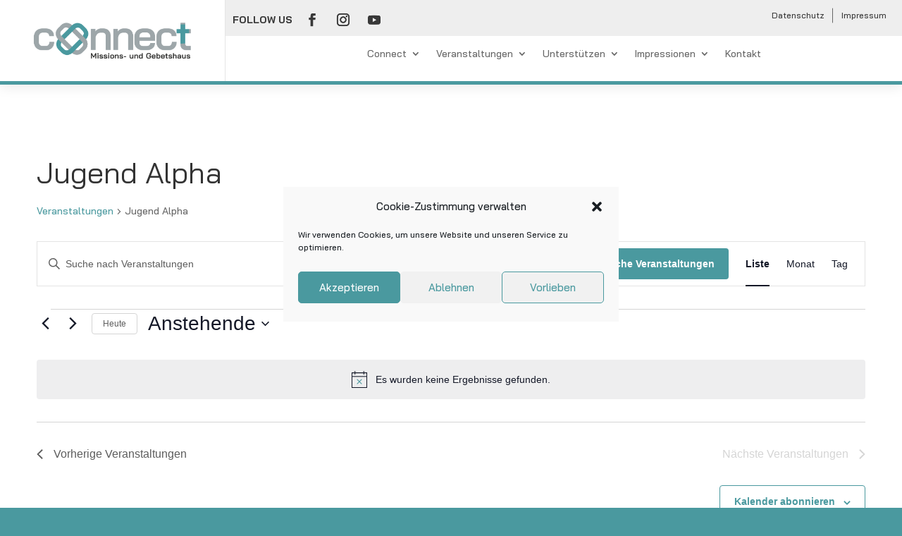

--- FILE ---
content_type: text/css
request_url: https://connect-mission.at/wp-content/et-cache/taxonomy/tribe_events_cat/41/et-divi-dynamic-tb-24519.css?ver=1769438715
body_size: 238
content:
@font-face{font-family:ETmodules;font-display:block;src:url(//connect-mission.at/wp-content/themes/Divi/core/admin/fonts/modules/all/modules.eot);src:url(//connect-mission.at/wp-content/themes/Divi/core/admin/fonts/modules/all/modules.eot?#iefix) format("embedded-opentype"),url(//connect-mission.at/wp-content/themes/Divi/core/admin/fonts/modules/all/modules.woff) format("woff"),url(//connect-mission.at/wp-content/themes/Divi/core/admin/fonts/modules/all/modules.ttf) format("truetype"),url(//connect-mission.at/wp-content/themes/Divi/core/admin/fonts/modules/all/modules.svg#ETmodules) format("svg");font-weight:400;font-style:normal}
.et-db #et-boc .et-l .et_pb_icon{text-align:center;height:auto}.et-db #et-boc .et-l .et_pb_icon .et-pb-icon{position:relative}.et-db #et-boc .et-l .et_pb_icon .et_pb_icon_wrap{display:inline-block;border-style:solid;border-width:0;line-height:0;-webkit-animation-fill-mode:both;animation-fill-mode:both;background-size:cover;position:relative}

--- FILE ---
content_type: text/css
request_url: https://connect-mission.at/wp-content/et-cache/24519/et-core-unified-cpt-deferred-24519.min.css?ver=1769437439
body_size: 1220
content:
.et_pb_section_0_tb_header{border-bottom-width:5px;border-bottom-color:#4A999F;width:100%;max-width:100%;z-index:10;box-shadow:0px 2px 18px 0px rgba(0,0,0,0.1)}.et_pb_section_0_tb_header.et_pb_section{padding-top:0px;padding-bottom:0px;background-color:#ffffff!important}.et_pb_section_0_tb_header>.et_pb_row,body #page-container .et-db #et-boc .et-l .et_pb_section_0_tb_header>.et_pb_row,body.et_pb_pagebuilder_layout.single #page-container #et-boc .et-l .et_pb_section_0_tb_header>.et_pb_row,body.et_pb_pagebuilder_layout.single.et_full_width_page #page-container #et-boc .et-l .et_pb_section_0_tb_header>.et_pb_row,body.et_pb_pagebuilder_layout.single.et_full_width_portfolio_page #page-container #et-boc .et-l .et_pb_section_0_tb_header>.et_pb_row{width:100%;max-width:100%}.et_pb_sticky.et_pb_section_0_tb_header{box-shadow:0px 2px 18px 0px rgba(0,0,0,0.1)}.et_pb_column_0_tb_header{border-right:1px solid rgba(0,0,0,0.1);padding:0}.et_pb_code_0_tb_header,.et_pb_code_1_tb_header{padding-top:0px;padding-bottom:0px;margin-top:0px!important;margin-bottom:0px!important}.et_pb_image_0_tb_header{padding-top:30px;padding-right:15px;padding-bottom:30px;padding-left:15px;width:80%;text-align:center}.et_pb_row_inner_0_tb_header{background-color:#eeeeee}.et_pb_row_inner_0_tb_header.et_pb_row_inner{padding-top:10px!important;padding-right:10px!important;padding-bottom:5px!important;padding-left:10px!important}.et_pb_column .et_pb_row_inner_0_tb_header{padding-top:10px;padding-right:10px;padding-bottom:5px;padding-left:10px}.et_pb_text_0_tb_header.et_pb_text{color:#383838!important}.et_pb_text_0_tb_header{font-weight:700;text-transform:uppercase;padding-right:10px!important}.et_pb_social_media_follow_0_tb_header li a.icon:before{transition:color 300ms ease 0ms;font-size:18px;line-height:36px;height:36px;width:36px}ul.et_pb_social_media_follow_0_tb_header li{margin-bottom:0}.et_pb_social_media_follow_0_tb_header li.et_pb_social_icon a.icon:before{color:#383838}.et_pb_social_media_follow_0_tb_header li.et_pb_social_icon a.icon:hover:before{color:#e02b20}.et_pb_social_media_follow_0_tb_header li a.icon{height:36px;width:36px}.et_pb_button_0_tb_header_wrapper .et_pb_button_0_tb_header,.et_pb_button_0_tb_header_wrapper .et_pb_button_0_tb_header:hover,.et_pb_button_1_tb_header_wrapper .et_pb_button_1_tb_header,.et_pb_button_1_tb_header_wrapper .et_pb_button_1_tb_header:hover{padding-top:0px!important;padding-right:11px!important;padding-bottom:0px!important;padding-left:11px!important}body #page-container .et_pb_section .et_pb_button_0_tb_header,body #page-container .et_pb_section .et_pb_button_1_tb_header{color:#383838!important;border-width:1px!important;border-color:rgba(0,0,0,0);border-radius:0px;font-size:12px;background-color:rgba(255,255,255,0)}body #page-container .et_pb_section .et_pb_button_0_tb_header:before,body #page-container .et_pb_section .et_pb_button_0_tb_header:after,body #page-container .et_pb_section .et_pb_button_1_tb_header:before,body #page-container .et_pb_section .et_pb_button_1_tb_header:after{display:none!important}body #page-container .et_pb_section .et_pb_button_0_tb_header:hover,body #page-container .et_pb_section .et_pb_button_1_tb_header:hover{background-image:initial;background-color:rgba(255,255,255,0)}.et_pb_button_0_tb_header{transition:background-color 300ms ease 0ms;border-right:1px solid #666!important}.et_pb_button_0_tb_header:after,.et_pb_button_1_tb_header:after{}.et_pb_button_0_tb_header,.et_pb_button_0_tb_header:after,.et_pb_button_1_tb_header,.et_pb_button_1_tb_header:after{transition:all 300ms ease 0ms}.et_pb_button_1_tb_header{transition:background-color 300ms ease 0ms}.et_pb_row_inner_1_tb_header.et_pb_row_inner{padding-top:0px!important;padding-bottom:0px!important}.et_pb_column .et_pb_row_inner_1_tb_header{padding-top:0px;padding-bottom:0px}.et_pb_menu_0_tb_header.et_pb_menu{background-color:#ffffff}.et_pb_menu_0_tb_header{margin-top:10px!important;margin-left:0px!important}.et_pb_menu_0_tb_header.et_pb_menu .nav li ul,.et_pb_menu_0_tb_header.et_pb_menu .et_mobile_menu,.et_pb_menu_0_tb_header.et_pb_menu .et_mobile_menu ul{background-color:#ffffff!important}.et_pb_menu_0_tb_header .et_pb_menu_inner_container>.et_pb_menu__logo-wrap,.et_pb_menu_0_tb_header .et_pb_menu__logo-slot{width:auto;max-width:100%}.et_pb_menu_0_tb_header .et_pb_menu_inner_container>.et_pb_menu__logo-wrap .et_pb_menu__logo img,.et_pb_menu_0_tb_header .et_pb_menu__logo-slot .et_pb_menu__logo-wrap img{height:auto;max-height:none}.et_pb_menu_0_tb_header .mobile_nav .mobile_menu_bar:before,.et_pb_menu_0_tb_header .et_pb_menu__icon.et_pb_menu__search-button,.et_pb_menu_0_tb_header .et_pb_menu__icon.et_pb_menu__close-search-button,.et_pb_menu_0_tb_header .et_pb_menu__icon.et_pb_menu__cart-button{color:#4a999f}.et_pb_image_0_tb_header.et_pb_module{margin-left:auto!important;margin-right:auto!important}@media only screen and (min-width:981px){.et_pb_column_inner_0_tb_header{display:flex;align-items:center;justify-content:flex-start}.et_pb_column_inner_1_tb_header{display:flex;justify-content:flex-end}}@media only screen and (max-width:980px){.et_pb_section_0_tb_header{border-bottom-width:5px;border-bottom-color:#4A999F}.et_pb_image_0_tb_header{max-width:100%}.et_pb_image_0_tb_header .et_pb_image_wrap img{width:auto}.et_pb_row_inner_0_tb_header.et_pb_row_inner,.et_pb_column .et_pb_row_inner_0_tb_header{padding-right:30px!important;padding-left:30px!important}.et_pb_column_inner_0_tb_header{display:flex;align-items:center;justify-content:center}.et_pb_column_inner_1_tb_header{display:flex;justify-content:center}}@media only screen and (min-width:768px) and (max-width:980px){.et_pb_image_0_tb_header{display:none!important}}@media only screen and (max-width:767px){.et_pb_section_0_tb_header{border-bottom-width:5px;border-bottom-color:#4A999F}.et_pb_image_0_tb_header{display:none!important}.et_pb_image_0_tb_header .et_pb_image_wrap img{width:auto}.et_pb_column_inner_0_tb_header{display:flex;align-items:center;justify-content:center}.et_pb_column_inner_1_tb_header{display:flex;justify-content:center}}

--- FILE ---
content_type: text/javascript
request_url: https://connect-mission.at/wp-content/plugins/divi-pixel/dist/public/js/popup_effect.min.js?ver=1.0.0
body_size: 4582
content:
!function n(o,p,a){function r(i,t){if(!p[i]){if(!o[i]){var e="function"==typeof require&&require;if(!t&&e)return e(i,!0);if(s)return s(i,!0);throw(t=new Error("Cannot find module '"+i+"'")).code="MODULE_NOT_FOUND",t}e=p[i]={exports:{}},o[i][0].call(e.exports,function(t){return r(o[i][1][t]||t)},e,e.exports,n,o,p,a)}return p[i].exports}for(var s="function"==typeof require&&require,t=0;t<a.length;t++)r(a[t]);return r}({1:[function(t,i,e){function O(t){return!isNaN(t)&&(0|(t=parseFloat(t)))===t}window.dipi_popup=window.dipi_popup||{},jQuery(function(L){L(document).ready(function(){var _,o,t,m,g,w,v=9999999,n=!0,y=new Event("dipi_popup_open"),b=new Event("dipi_popup_close");function p(t){var i=t.closest(".dipi_popup .dipi-popup-inner .dipi-popup-wrapper");return!(!i||t===i||!i.contains(t))}function e(i){var t=[".ui-datepicker-header *"].find(function(t){return i.matches(t)});p(i)||t||T()}function a(t){var i,e,n,o=L("#dipi_popup-".concat(t)).attr("data-anim-out-duration"),p=isNaN(o)?1e3:parseInt(o),a="#dipi_popup-"+t+".dipi_popup",o=a+".closebtn-within-popup > .dipi-popup-inner,"+a+".hide-closebtn > .dipi-popup-inner,"+a+":not(.closebtn-within-popup) > .dipi-popup-inner > .dipi-popup-wrapper .dipi_popup-close ~ div",r=L("body").find(a),s=L("body").find(o),d=r.data("preventscroll"),c=r.data("at_type"),o=r.data("periodicity"),l=r.data("hide_popup_slug"),u=r.data("close_by_back_btn"),h="dipipopup"+t,f=r.data("cookie");L(r).hasClass("open")?(r[0].dispatchEvent(b),!l&&u&&"blank"!==window.location.pathname?""!==(n=(n=window.location.hash.replaceAll("#dipipopup-"+t,""))&&0<=n.indexOf(_)?n.replaceAll(_,""):n)?window.location.hash=n:history.pushState("",document.title,window.location.pathname):window.location.hash&&(""!==(n=window.location.hash.replaceAll("#dipipopup-"+t,""))?window.location.hash=n:history.pushState("",document.title,window.location.pathname)),L(r).removeClass("open"),L(r).addClass("close"),L(s).removeClass(r.attr("data-anim")),(L(a).hasClass("dipi_popup-hugeinc")||L(a).hasClass("dipi_popup-corner")||L(a).hasClass("dipi_popup-scale"))&&L(a).css("opacity",0),L(a).hasClass("dipi_popup-contentpush")&&(L(m).removeClass("dipi_popup-contentpush-open"),setTimeout(function(){L(m).removeClass("container2"),L("html,body").removeAttr("style")},p)),L(a).hasClass("dipi_popup-contentscale")&&(L(m).removeClass("dipi_popup-contentscale-open"),setTimeout(function(){L(m).removeClass("container3")},p)),"none"!==r.attr("data-close-anim")?(window.dispatchEvent(new Event("resize")),L(s).addClass(r.attr("data-close-anim")),setTimeout(function(){L(r).removeClass("close")},p-1)):L(a).hasClass("dipi_popup-cornershape")?(e=function(t){L(r).removeClass("close")},path.animate({path:pathConfig.from},400,mina.linear,e)):L(a).hasClass("dipi_popup-boxes")?paths.forEach(function(t,i){setTimeout(function(){++cnt,t.style.display="none",cnt===pathsTotal&&L(r).removeClass("close")},30*i)}):L(a).hasClass("dipi_popup-genie")?(n=stepsTotal-1,e=function(t){L(r).removeClass("close")},(i=function(t){--t<0||path1.animate({path:steps[t]},60,mina.linear,function(){0===t&&e(),i(t)})})(n)):(r=document.querySelector(a),e=function(t){if(w.transitions){if("visibility"!==t.propertyName)return;this.removeEventListener(g,e)}L(r).removeClass("close")},w.transitions?r.addEventListener(g,e):e()),d&&(L("html,body").removeClass("prevent_mainpage_scroll"),L("body").removeClass("prevent_mainpage_scroll_mobile"),L("#page-container").removeClass("prevent_content_scroll"),L("html, body").scrollTop(L(r).attr("data-scrolltop")),L(r).attr("data-scrolltop","")),L(s).find("iframe").each(function(){this.src=this.src}),L(s).find("video").each(function(){this.pause()}),setTimeout(function(){L(a).removeAttr("style"),L(a+" path").removeAttr("style"),x()||(L("#page-container").css("z-index","1"),L("#page-container .container").css("z-index","1"))},p/2)):L(r).hasClass("close")||""!==c&&"trigger_none"!==c&&"trigger_manual"!==c&&"every_time"!==o&&(t=>{for(var i=t+"=",e=document.cookie.split(";"),n=0;n<e.length;n++){for(var o=e[n];" "==o.charAt(0);)o=o.substring(1,o.length);if(0==o.indexOf(i))return o.substring(i.length,o.length)}})(h)&&0!=f||(L(a).css("z-index",v++),r[0].dispatchEvent(y),!l&&u&&(n="#dipipopup-"+t,window.location.href.substring(1).indexOf(n)<0?document.location.href+=n:(o=document.location.href,document.location.href=o)),r.attr("data-scrolltop",C()),L("#page-container").css("z-index","0"),L("#page-container .container").css("z-index","0"),setTimeout(function(){L(r).addClass("open"),0<f&&"trigger_none"!==c&&"trigger_manual"!==c&&E(h,"true",f),window.dispatchEvent(new Event("resize")),L(s).addClass("animated"),L(s).removeClass(r.attr("data-close-anim")),L(s).addClass(r.attr("data-anim")),""!=r.attr("data-bgcolor")&&L(a).css({"background-color":r.attr("data-bgcolor")}),""!=r.attr("data-fontcolor")&&L(a).css("color",r.attr("data-fontcolor")),"true"===r.attr("data-blur")&&L(a).css("backdrop-filter","blur(1px)"),L(a).hasClass("dipi_popup-contentpush")&&(L("html,body").css("overflow-x","hidden"),L(a).css("opacity",1),m.attr("class","container2"),L(m).addClass("dipi_popup-contentpush-open")),L(a).hasClass("dipi_popup-contentscale")&&(m.attr("class","container3"),L(m).addClass("dipi_popup-contentscale-open")),d&&(L("html,body").addClass("prevent_mainpage_scroll"),L("body").addClass("prevent_mainpage_scroll_mobile"),L("#page-container").addClass("prevent_content_scroll")),setTimeout(function(){},p/5)},p/5))}function C(){var t,i;return"undefined"!=typeof pageYOffset?pageYOffset:(t=document.body,(i=(i=document.documentElement).clientHeight?i:t).scrollTop)}function k(t){var i,e;!n||(e=L("body"))&&e.hasClass("et-fb")||O(t=t.replace(/[\r\n]+/gm,""))&&!x(t)&&(e=s(),(i=d(t))&&(n=!1,i&&(r(L(i).find(".dipi_popup")),a(e)),i=L("#dipi_popup-".concat(e)).attr("data-anim-out-duration"),setTimeout(function(){n=!0},isNaN(i)?1100:parseInt(i)+100)),L(e="#dipi-popup-container-"+t).length)&&(r(L(e).find(".dipi_popup")),a(t))}function r(t){t.find("iframe").each(function(){var t=L(this).data("src");(t=t||L(this).attr("src"))&&(t=((t,i)=>{var e=t.split("?");if(2<=e.length){for(var n=encodeURIComponent(i)+"=",o=e[1].split(/[&;]/g),p=o.length;0<p--;)-1!==o[p].lastIndexOf(n,0)&&o.splice(p,1);return e[0]+(0<o.length?"?"+o.join("&"):"")}return t})(t,"autoplay"),L(this).attr("src",t))})}function s(t){var i=L("#dipi-popup-maker-container").find(".dipi-popup-container .dipi_popup.open:last");return i.length?null==t?i.attr("id").split("-")[1]:t:null}function d(t){t=s(t);if(t){t="#dipi-popup-container-"+t;if(L(t).length)return document.querySelector(t)}return null}function T(t){var i=s(t),t=d(t);t&&(r(L(t).find(".dipi_popup")),a(i))}function x(t){return t=L(t?"#dipi_popup-"+t+".dipi_popup":".dipi_popup.open"),!!L(t).hasClass("open")}function E(t,i,e){var n,o="";e&&((n=new Date).setTime(n.getTime()+60*e*60*1e3),o="; expires="+n.toUTCString()),document.cookie=t+"="+i+o+"; path=/"}function A(t){E(t,"",-1)}void 0===String.prototype.replaceAll&&(String.prototype.replaceAll=function(t,i){return this.replace(new RegExp(t,"g"),function(){return i})}),L("div.dipi-popup-container").length<1||(_="#popup_on_load",L(document).keyup(function(t){27==t.keyCode&&T()}),L(window).on("load",function(){var t,i,e;window.location.hash&&-1!==(t=window.location.hash.substring(1)).indexOf("dipipopup")&&1<(t=t.split("-")).length&&(i="#dipi_popup-"+(t=t[1].replaceAll(_,""))+".dipi_popup",e=(i=L("body").find(i)).data("hide_popup_slug"),i.length&&!e&&window.location.href.indexOf(_)<0&&(window.location.href+=_),k(t))}),window.onhashchange=function(t){var i,e,n,o,p;void 0!==t.newURL&&(i=t.oldURL.length>t.newURL.length?t.oldURL.replace(t.newURL,""):"",n=t.newURL.length>t.oldURL.length?t.newURL.replace(t.oldURL,""):"",e=window.location.hash||"",0<n.length&&-1!==(e=n===_?window.location.hash.replaceAll(_,""):n).indexOf("dipipopup")&&1<(o=e.split("-")).length&&(x(p=o[1])||k(p)),0<i.length)&&i!==t.oldURL&&(n=L("#dipi-popup-maker-container").find(".dipi-popup-container .dipi_popup.open:last"),L(n).data("hide_popup_slug")||n.length&&L(n).data("close_by_back_btn")&&1<(o=i.split("-")).length&&x(p=o[1])&&(window.history.forward(),T(p),setTimeout(function(){return window.history.back()},100)))},L(".dipi-popup-container .dipi-popup-inner").on("click touch tap",function(t){p(t.target)||L(this).parent(".dipi_popup").data("close_on_bg")&&e(t.target)}),document.addEventListener("click",function(t){var i=d();i&&(i=L(i).find(".dipi_popup"),t=t.target,L(i).data("close_on_bg"))&&!p(t)&&e(t)}),t=document.querySelector(".dipi-popup-on-mobile-menu"),o=0,t&&t.dataset&&t.dataset.scrolloffset&&(o=parseInt(t.dataset.scrolloffset)),L(".dipi-popup-container .dipi-popup-inner a").on("click touch tap",function(t){var i,e=L(this).attr("href");if(e){if(!e.startsWith("#")){var n=window.location.href.match(/(^[^#]*)/),n=n.length?n[0]:window.location.href;if(!e.includes(n))return}p(t.target)&&L(this).closest(".dipi_popup").data("close_on_anchor_links")&&(T(),L("#main-header").hasClass("et-fixed-header"))&&L(window).width()<980&&0<o&&((n=e.split("#")).length<2||""===n[1]||(i=L("#".concat(n[1])))&&i.length&&setTimeout(function(){L("html, body").animate({scrollTop:i.offset().top-o},100)},780))}}),t=L("div.dipi-popup-container"),m=L("div#page-container"),L(t).each(function(){L('[id="'+this.id+'"]:gt(0)').remove();var t=L(this).children(".dipi_popup"),i=t.data("close-selector");i&&(this.id,L(t).data("removelink")&&(L(i).removeAttr("href"),L(i).find("a").removeAttr("href")),L("body").on("click touch tap",i,function(t){T()}),L(i).on("click touch tap",function(t){T()}))}),L("body").on("click touch tap keypress",'[id^="dipi_popup_id_"]',function(t){var i;"keypress"===t.type&&13!==t.keyCode||(i="dipipopup"+(t=L(this).attr("id").split("_")[3]),L("#dipi_popup-"+t+".dipi_popup").data("removelink")&&(L(this).removeAttr("href"),L(this).find("a").removeAttr("href")),A(i),k(t))}),"undefined"!=typeof dipi_popups_with_css_trigger&&0<L(dipi_popups_with_css_trigger).length&&L.each(dipi_popups_with_css_trigger,function(i,t){L("#dipi_popup-"+i+".dipi_popup").data("removelink")&&(L(t).removeAttr("href"),L(t).find("a").removeAttr("href")),L(t).hasClass("et_pb_scroll_top")&&L(t).off("click"),L("body").on("click touch tap keypress",t,function(t){"keypress"===t.type&&13!==t.keyCode||(A("dipipopup"+i),k(i))}),L(t).click(function(t){"keypress"===t.type&&13!==t.keyCode||(A("dipipopup"+i),k(i))})}),"undefined"!=typeof dipi_popups_with_automatic_trigger&&0<L(dipi_popups_with_automatic_trigger).length&&L.each(dipi_popups_with_automatic_trigger,function(s,t){var i,e,n,d,c,l,u,h,f,_,o,p,a,r,m,g,w,v,t=jQuery.parseJSON(t),y=t.at_type,b=t.at_periodicity;"once_only"===b||"once_per_period"==b?O(i=s)&&L("#dipi_popup-"+i+".dipi_popup").attr("data-displayperiodicity",1):A("dipipopup"+s),"trigger_on_load"==y&&(i=1e3*(w=(w=t.at_value).split(":"))[0],e=1e3*w[1],i?setTimeout(function(){k(s),0!=e&&setTimeout(function(){T(s)},e)},i):(k(s),0!=e&&setTimeout(function(){T(s)},e))),"trigger_on_scroll"==y&&(n=t.at_value,d=0<(n=n.split(":")).length?n[0]:0,c=1<n.length?n[1]:"px",l=2<n.length&&n[2]?n[2]:d,u=3<n.length&&n[3]?n[3]:c,h=4<n.length&&n[4]?n[4]:l,f=5<n.length&&n[5]?n[5]:u,_=!1,L(window).scroll(function(t){var i,e=C(),n=L(document).height(),o=L(window).height(),p=L(window).width(),a=d,r=c;if(p<768?(a=h,r=f):p<981&&(a=l,r=u),"%"==r||"per"==r)i=e/(n-o)*100;else{if("px"!=r)return;i=e}0<=a&&a<=i&&(x(s)||_||(k(s),_=!0))})),"trigger_on_exit"==y&&(o=function(){x(s)||a||(a=!0,k(s),a=!1)},L.exitIntent("enable",{sensitivity:100}),p=!1,L(document).bind("exitintent",function(){x(s)||p||(p=!0,k(s),p=!1)}),r=a=!1,m=Date.now(),document.addEventListener("visibilitychange",function(){"hidden"!==document.visibilityState||r||1e3<Date.now()-m&&o()}),window.addEventListener("popstate",function(t){o()}),window.addEventListener("focus",function(){r=!0},!1)),"trigger_on_inactivity"==y&&(g=0,w=t.at_value,jQuery(window).mousemove(function(t){g=0}),jQuery(window).click(function(t){g=0}),jQuery(window).keypress(function(t){g=0}),jQuery(window).scroll(function(t){g=0}),v=function(){if(w<=g){if(x(s)||k(s),"once_only"==b)return;if("once_per_period"==b)return}else g+=1;setTimeout(v,1e3)},setTimeout(v,1e3))}),g={WebkitTransition:"webkitTransitionEnd",MozTransition:"transitionend",OTransition:"oTransitionEnd",msTransition:"MSTransitionEnd",transition:"transitionend"}[Modernizr.prefixed("transition")],w={transitions:"transition"},L("body").on("click",".dipi_popup.open, .dipi_popup-close, .dipi_popup-close span, .close-dipi-popup-maker",function(t){t.target===t.currentTarget&&T()}),window.dipi_popup.showdipi_popup=k,window.dipi_popup.closeActivedipi_popup=T)})})},{}]},{},[1]);